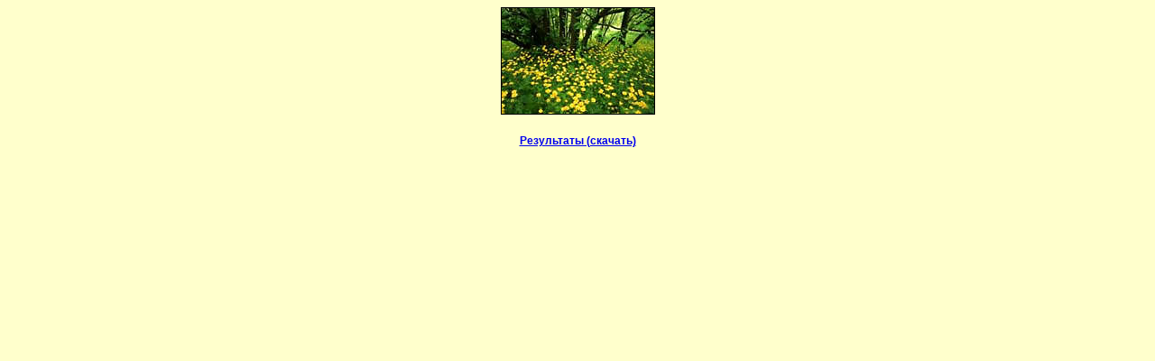

--- FILE ---
content_type: text/html
request_url: http://www.maps.dp.ua/spr2011.htm
body_size: 425
content:
<html>
<head>
<title>Sprint2011</title>
<meta http-equiv="Content-Type" content="text/html; charset=windows-1251" />
<style type="text/css">
.t1 {font-family: Verdana, Geneva, sans-serif;
	font-size: 12px;
}
.t1 {text-align: center;
}
body {
	background-color: #FFFFCC;
}
.ttt {
	font-family: Verdana, Geneva, sans-serif;
	font-size: 12px;
}
body p {
	text-align: center;
}
.ttt {
	font-family: Verdana, Geneva, sans-serif;
}
</style>
</head>


   <body bgcolor="#FFFF99" text="#000000">


<h3 align="center"><img src="images/summer46.jpg" width="169" height="117" border="1" /></h3>
<h5 align="center"><a href="pr/baz2011.xls" class="ttt">Результаты (скачать)</a></h5>
</body>
</html>
